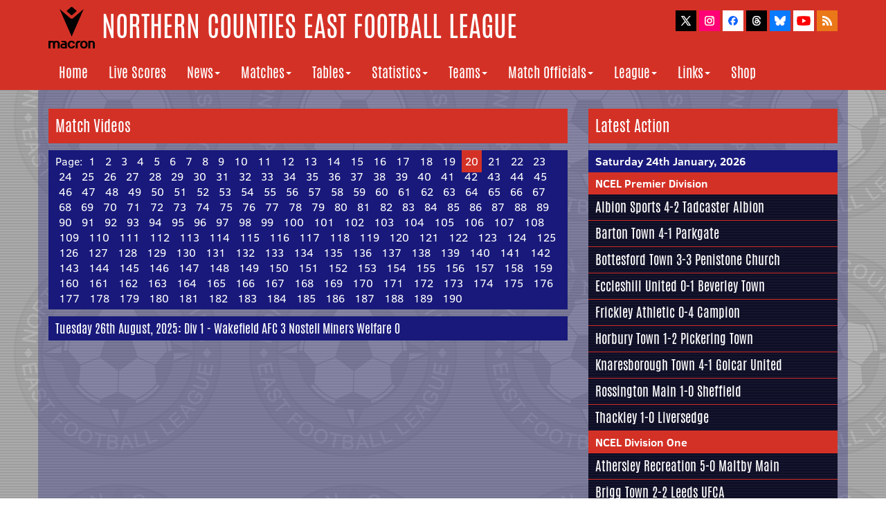

--- FILE ---
content_type: text/html
request_url: http://ncefl.org.uk/news/matchvideos/20/
body_size: 3529
content:
<!DOCTYPE html>

<html lang="en">
	
	<head>
	
		<!-- Google tag (gtag.js) -->
		<script async src="https://www.googletagmanager.com/gtag/js?id=G-EWEJW7J1XQ"></script>
		<script>
			window.dataLayer = window.dataLayer || [];
			function gtag(){dataLayer.push(arguments);}
			gtag('js', new Date());

		gtag('config', 'G-EWEJW7J1XQ');
		</script>

		<meta http-equiv="Content-Type" content="text/html;charset=utf-8" />
    	<meta http-equiv="X-UA-Compatible" content="IE=edge">
    	<meta name="viewport" content="width=device-width, initial-scale=1">
		<meta name="description" content="The official website of the Northern Counties East Football League">
		<link rel="apple-touch-icon" sizes="180x180" href="/apple-touch-icon.png">
		<link rel="icon" type="image/png" sizes="32x32" href="/favicon-32x32.png">
		<link rel="icon" type="image/png" sizes="16x16" href="/favicon-16x16.png">
		<link rel="manifest" href="/manifest.json">
		<link rel="mask-icon" href="/safari-pinned-tab.svg" color="#5bbad5">
		<meta name="theme-color" content="#ffffff">
		
		<script type="text/javascript" src="/js/title.js">
		</script> | Match Videos</title>
	
		<!-- Bootstrap Core CSS -->
   		 <link href="/css/bootstrap.min.css" rel="stylesheet">
    
		<!-- Custom CSS -->
		<link href="/css/ncel2017b.css" rel="stylesheet">
		<link href="/css/matchdaydisplay.css" rel="stylesheet">

		<link rel="alternate" type="application/rss+xml" title="Northern Counties East Football League News Updates" href="http://www.ncefl.org.uk/newsfeed.xml">

	</head>

<body>
	
	<script type="text/javascript" src="/js/header.js"></script>
	
	<!-- Page Content -->
	<div class="container mainbg">

		<div class="row">
			<div class="col-lg-8">
				<p class="header">Match Videos</p>
				<p style="background-color: #18197A; padding: 5px 10px; color: #FFFFFF">Page: 
					<a class="pagelink" href="/news/matchvideos/1/" style="color: #FFFFFF">1</a>
					<a class="pagelink" href="/news/matchvideos/2/" style="color: #FFFFFF">2</a>
					<a class="pagelink" href="/news/matchvideos/3/" style="color: #FFFFFF">3</a>
					<a class="pagelink" href="/news/matchvideos/4/" style="color: #FFFFFF">4</a>
					<a class="pagelink" href="/news/matchvideos/5/" style="color: #FFFFFF">5</a>
					<a class="pagelink" href="/news/matchvideos/6/" style="color: #FFFFFF">6</a>
					<a class="pagelink" href="/news/matchvideos/7/" style="color: #FFFFFF">7</a>
					<a class="pagelink" href="/news/matchvideos/8/" style="color: #FFFFFF">8</a>
					<a class="pagelink" href="/news/matchvideos/9/" style="color: #FFFFFF">9</a>
					<a class="pagelink" href="/news/matchvideos/10/" style="color: #FFFFFF">10</a>
					<a class="pagelink" href="/news/matchvideos/11/" style="color: #FFFFFF">11</a>
					<a class="pagelink" href="/news/matchvideos/12/" style="color: #FFFFFF">12</a>
					<a class="pagelink" href="/news/matchvideos/13/" style="color: #FFFFFF">13</a>
					<a class="pagelink" href="/news/matchvideos/14/" style="color: #FFFFFF">14</a>
					<a class="pagelink" href="/news/matchvideos/15/" style="color: #FFFFFF">15</a>
					<a class="pagelink" href="/news/matchvideos/16/" style="color: #FFFFFF">16</a>
					<a class="pagelink" href="/news/matchvideos/17/" style="color: #FFFFFF">17</a>
					<a class="pagelink" href="/news/matchvideos/18/" style="color: #FFFFFF">18</a>
					<a class="pagelink" href="/news/matchvideos/19/" style="color: #FFFFFF">19</a>
					<font style="background-color: #D43126; padding: 5px">20</font>
					<a class="pagelink" href="/news/matchvideos/21/" style="color: #FFFFFF">21</a>
					<a class="pagelink" href="/news/matchvideos/22/" style="color: #FFFFFF">22</a>
					<a class="pagelink" href="/news/matchvideos/23/" style="color: #FFFFFF">23</a>
					<a class="pagelink" href="/news/matchvideos/24/" style="color: #FFFFFF">24</a>
					<a class="pagelink" href="/news/matchvideos/25/" style="color: #FFFFFF">25</a>
					<a class="pagelink" href="/news/matchvideos/26/" style="color: #FFFFFF">26</a>
					<a class="pagelink" href="/news/matchvideos/27/" style="color: #FFFFFF">27</a>
					<a class="pagelink" href="/news/matchvideos/28/" style="color: #FFFFFF">28</a>
					<a class="pagelink" href="/news/matchvideos/29/" style="color: #FFFFFF">29</a>
					<a class="pagelink" href="/news/matchvideos/30/" style="color: #FFFFFF">30</a>
					<a class="pagelink" href="/news/matchvideos/31/" style="color: #FFFFFF">31</a>
					<a class="pagelink" href="/news/matchvideos/32/" style="color: #FFFFFF">32</a>
					<a class="pagelink" href="/news/matchvideos/33/" style="color: #FFFFFF">33</a>
					<a class="pagelink" href="/news/matchvideos/34/" style="color: #FFFFFF">34</a>
					<a class="pagelink" href="/news/matchvideos/35/" style="color: #FFFFFF">35</a>
					<a class="pagelink" href="/news/matchvideos/36/" style="color: #FFFFFF">36</a>
					<a class="pagelink" href="/news/matchvideos/37/" style="color: #FFFFFF">37</a>
					<a class="pagelink" href="/news/matchvideos/38/" style="color: #FFFFFF">38</a>
					<a class="pagelink" href="/news/matchvideos/39/" style="color: #FFFFFF">39</a>
					<a class="pagelink" href="/news/matchvideos/40/" style="color: #FFFFFF">40</a>
					<a class="pagelink" href="/news/matchvideos/41/" style="color: #FFFFFF">41</a>
					<a class="pagelink" href="/news/matchvideos/42/" style="color: #FFFFFF">42</a>
					<a class="pagelink" href="/news/matchvideos/43/" style="color: #FFFFFF">43</a>
					<a class="pagelink" href="/news/matchvideos/44/" style="color: #FFFFFF">44</a>
					<a class="pagelink" href="/news/matchvideos/45/" style="color: #FFFFFF">45</a>
					<a class="pagelink" href="/news/matchvideos/46/" style="color: #FFFFFF">46</a>
					<a class="pagelink" href="/news/matchvideos/47/" style="color: #FFFFFF">47</a>
					<a class="pagelink" href="/news/matchvideos/48/" style="color: #FFFFFF">48</a>
					<a class="pagelink" href="/news/matchvideos/49/" style="color: #FFFFFF">49</a>
					<a class="pagelink" href="/news/matchvideos/50/" style="color: #FFFFFF">50</a>
					<a class="pagelink" href="/news/matchvideos/51/" style="color: #FFFFFF">51</a>
					<a class="pagelink" href="/news/matchvideos/52/" style="color: #FFFFFF">52</a>
					<a class="pagelink" href="/news/matchvideos/53/" style="color: #FFFFFF">53</a>
					<a class="pagelink" href="/news/matchvideos/54/" style="color: #FFFFFF">54</a>
					<a class="pagelink" href="/news/matchvideos/55/" style="color: #FFFFFF">55</a>
					<a class="pagelink" href="/news/matchvideos/56/" style="color: #FFFFFF">56</a>
					<a class="pagelink" href="/news/matchvideos/57/" style="color: #FFFFFF">57</a>
					<a class="pagelink" href="/news/matchvideos/58/" style="color: #FFFFFF">58</a>
					<a class="pagelink" href="/news/matchvideos/59/" style="color: #FFFFFF">59</a>
					<a class="pagelink" href="/news/matchvideos/60/" style="color: #FFFFFF">60</a>
					<a class="pagelink" href="/news/matchvideos/61/" style="color: #FFFFFF">61</a>
					<a class="pagelink" href="/news/matchvideos/62/" style="color: #FFFFFF">62</a>
					<a class="pagelink" href="/news/matchvideos/63/" style="color: #FFFFFF">63</a>
					<a class="pagelink" href="/news/matchvideos/64/" style="color: #FFFFFF">64</a>
					<a class="pagelink" href="/news/matchvideos/65/" style="color: #FFFFFF">65</a>
					<a class="pagelink" href="/news/matchvideos/66/" style="color: #FFFFFF">66</a>
					<a class="pagelink" href="/news/matchvideos/67/" style="color: #FFFFFF">67</a>
					<a class="pagelink" href="/news/matchvideos/68/" style="color: #FFFFFF">68</a>
					<a class="pagelink" href="/news/matchvideos/69/" style="color: #FFFFFF">69</a>
					<a class="pagelink" href="/news/matchvideos/70/" style="color: #FFFFFF">70</a>
					<a class="pagelink" href="/news/matchvideos/71/" style="color: #FFFFFF">71</a>
					<a class="pagelink" href="/news/matchvideos/72/" style="color: #FFFFFF">72</a>
					<a class="pagelink" href="/news/matchvideos/73/" style="color: #FFFFFF">73</a>
					<a class="pagelink" href="/news/matchvideos/74/" style="color: #FFFFFF">74</a>
					<a class="pagelink" href="/news/matchvideos/75/" style="color: #FFFFFF">75</a>
					<a class="pagelink" href="/news/matchvideos/76/" style="color: #FFFFFF">76</a>
					<a class="pagelink" href="/news/matchvideos/77/" style="color: #FFFFFF">77</a>
					<a class="pagelink" href="/news/matchvideos/78/" style="color: #FFFFFF">78</a>
					<a class="pagelink" href="/news/matchvideos/79/" style="color: #FFFFFF">79</a>
					<a class="pagelink" href="/news/matchvideos/80/" style="color: #FFFFFF">80</a>
					<a class="pagelink" href="/news/matchvideos/81/" style="color: #FFFFFF">81</a>
					<a class="pagelink" href="/news/matchvideos/82/" style="color: #FFFFFF">82</a>
					<a class="pagelink" href="/news/matchvideos/83/" style="color: #FFFFFF">83</a>
					<a class="pagelink" href="/news/matchvideos/84/" style="color: #FFFFFF">84</a>
					<a class="pagelink" href="/news/matchvideos/85/" style="color: #FFFFFF">85</a>
					<a class="pagelink" href="/news/matchvideos/86/" style="color: #FFFFFF">86</a>
					<a class="pagelink" href="/news/matchvideos/87/" style="color: #FFFFFF">87</a>
					<a class="pagelink" href="/news/matchvideos/88/" style="color: #FFFFFF">88</a>
					<a class="pagelink" href="/news/matchvideos/89/" style="color: #FFFFFF">89</a>
					<a class="pagelink" href="/news/matchvideos/90/" style="color: #FFFFFF">90</a>
					<a class="pagelink" href="/news/matchvideos/91/" style="color: #FFFFFF">91</a>
					<a class="pagelink" href="/news/matchvideos/92/" style="color: #FFFFFF">92</a>
					<a class="pagelink" href="/news/matchvideos/93/" style="color: #FFFFFF">93</a>
					<a class="pagelink" href="/news/matchvideos/94/" style="color: #FFFFFF">94</a>
					<a class="pagelink" href="/news/matchvideos/95/" style="color: #FFFFFF">95</a>
					<a class="pagelink" href="/news/matchvideos/96/" style="color: #FFFFFF">96</a>
					<a class="pagelink" href="/news/matchvideos/97/" style="color: #FFFFFF">97</a>
					<a class="pagelink" href="/news/matchvideos/98/" style="color: #FFFFFF">98</a>
					<a class="pagelink" href="/news/matchvideos/99/" style="color: #FFFFFF">99</a>
					<a class="pagelink" href="/news/matchvideos/100/" style="color: #FFFFFF">100</a>
					<a class="pagelink" href="/news/matchvideos/101/" style="color: #FFFFFF">101</a>
					<a class="pagelink" href="/news/matchvideos/102/" style="color: #FFFFFF">102</a>
					<a class="pagelink" href="/news/matchvideos/103/" style="color: #FFFFFF">103</a>
					<a class="pagelink" href="/news/matchvideos/104/" style="color: #FFFFFF">104</a>
					<a class="pagelink" href="/news/matchvideos/105/" style="color: #FFFFFF">105</a>
					<a class="pagelink" href="/news/matchvideos/106/" style="color: #FFFFFF">106</a>
					<a class="pagelink" href="/news/matchvideos/107/" style="color: #FFFFFF">107</a>
					<a class="pagelink" href="/news/matchvideos/108/" style="color: #FFFFFF">108</a>
					<a class="pagelink" href="/news/matchvideos/109/" style="color: #FFFFFF">109</a>
					<a class="pagelink" href="/news/matchvideos/110/" style="color: #FFFFFF">110</a>
					<a class="pagelink" href="/news/matchvideos/111/" style="color: #FFFFFF">111</a>
					<a class="pagelink" href="/news/matchvideos/112/" style="color: #FFFFFF">112</a>
					<a class="pagelink" href="/news/matchvideos/113/" style="color: #FFFFFF">113</a>
					<a class="pagelink" href="/news/matchvideos/114/" style="color: #FFFFFF">114</a>
					<a class="pagelink" href="/news/matchvideos/115/" style="color: #FFFFFF">115</a>
					<a class="pagelink" href="/news/matchvideos/116/" style="color: #FFFFFF">116</a>
					<a class="pagelink" href="/news/matchvideos/117/" style="color: #FFFFFF">117</a>
					<a class="pagelink" href="/news/matchvideos/118/" style="color: #FFFFFF">118</a>
					<a class="pagelink" href="/news/matchvideos/119/" style="color: #FFFFFF">119</a>
					<a class="pagelink" href="/news/matchvideos/120/" style="color: #FFFFFF">120</a>
					<a class="pagelink" href="/news/matchvideos/121/" style="color: #FFFFFF">121</a>
					<a class="pagelink" href="/news/matchvideos/122/" style="color: #FFFFFF">122</a>
					<a class="pagelink" href="/news/matchvideos/123/" style="color: #FFFFFF">123</a>
					<a class="pagelink" href="/news/matchvideos/124/" style="color: #FFFFFF">124</a>
					<a class="pagelink" href="/news/matchvideos/125/" style="color: #FFFFFF">125</a>
					<a class="pagelink" href="/news/matchvideos/126/" style="color: #FFFFFF">126</a>
					<a class="pagelink" href="/news/matchvideos/127/" style="color: #FFFFFF">127</a>
					<a class="pagelink" href="/news/matchvideos/128/" style="color: #FFFFFF">128</a>
					<a class="pagelink" href="/news/matchvideos/129/" style="color: #FFFFFF">129</a>
					<a class="pagelink" href="/news/matchvideos/130/" style="color: #FFFFFF">130</a>
					<a class="pagelink" href="/news/matchvideos/131/" style="color: #FFFFFF">131</a>
					<a class="pagelink" href="/news/matchvideos/132/" style="color: #FFFFFF">132</a>
					<a class="pagelink" href="/news/matchvideos/133/" style="color: #FFFFFF">133</a>
					<a class="pagelink" href="/news/matchvideos/134/" style="color: #FFFFFF">134</a>
					<a class="pagelink" href="/news/matchvideos/135/" style="color: #FFFFFF">135</a>
					<a class="pagelink" href="/news/matchvideos/136/" style="color: #FFFFFF">136</a>
					<a class="pagelink" href="/news/matchvideos/137/" style="color: #FFFFFF">137</a>
					<a class="pagelink" href="/news/matchvideos/138/" style="color: #FFFFFF">138</a>
					<a class="pagelink" href="/news/matchvideos/139/" style="color: #FFFFFF">139</a>
					<a class="pagelink" href="/news/matchvideos/140/" style="color: #FFFFFF">140</a>
					<a class="pagelink" href="/news/matchvideos/141/" style="color: #FFFFFF">141</a>
					<a class="pagelink" href="/news/matchvideos/142/" style="color: #FFFFFF">142</a>
					<a class="pagelink" href="/news/matchvideos/143/" style="color: #FFFFFF">143</a>
					<a class="pagelink" href="/news/matchvideos/144/" style="color: #FFFFFF">144</a>
					<a class="pagelink" href="/news/matchvideos/145/" style="color: #FFFFFF">145</a>
					<a class="pagelink" href="/news/matchvideos/146/" style="color: #FFFFFF">146</a>
					<a class="pagelink" href="/news/matchvideos/147/" style="color: #FFFFFF">147</a>
					<a class="pagelink" href="/news/matchvideos/148/" style="color: #FFFFFF">148</a>
					<a class="pagelink" href="/news/matchvideos/149/" style="color: #FFFFFF">149</a>
					<a class="pagelink" href="/news/matchvideos/150/" style="color: #FFFFFF">150</a>
					<a class="pagelink" href="/news/matchvideos/151/" style="color: #FFFFFF">151</a>
					<a class="pagelink" href="/news/matchvideos/152/" style="color: #FFFFFF">152</a>
					<a class="pagelink" href="/news/matchvideos/153/" style="color: #FFFFFF">153</a>
					<a class="pagelink" href="/news/matchvideos/154/" style="color: #FFFFFF">154</a>
					<a class="pagelink" href="/news/matchvideos/155/" style="color: #FFFFFF">155</a>
					<a class="pagelink" href="/news/matchvideos/156/" style="color: #FFFFFF">156</a>
					<a class="pagelink" href="/news/matchvideos/157/" style="color: #FFFFFF">157</a>
					<a class="pagelink" href="/news/matchvideos/158/" style="color: #FFFFFF">158</a>
					<a class="pagelink" href="/news/matchvideos/159/" style="color: #FFFFFF">159</a>
					<a class="pagelink" href="/news/matchvideos/160/" style="color: #FFFFFF">160</a>
					<a class="pagelink" href="/news/matchvideos/161/" style="color: #FFFFFF">161</a>
					<a class="pagelink" href="/news/matchvideos/162/" style="color: #FFFFFF">162</a>
					<a class="pagelink" href="/news/matchvideos/163/" style="color: #FFFFFF">163</a>
					<a class="pagelink" href="/news/matchvideos/164/" style="color: #FFFFFF">164</a>
					<a class="pagelink" href="/news/matchvideos/165/" style="color: #FFFFFF">165</a>
					<a class="pagelink" href="/news/matchvideos/166/" style="color: #FFFFFF">166</a>
					<a class="pagelink" href="/news/matchvideos/167/" style="color: #FFFFFF">167</a>
					<a class="pagelink" href="/news/matchvideos/168/" style="color: #FFFFFF">168</a>
					<a class="pagelink" href="/news/matchvideos/169/" style="color: #FFFFFF">169</a>
					<a class="pagelink" href="/news/matchvideos/170/" style="color: #FFFFFF">170</a>
					<a class="pagelink" href="/news/matchvideos/171/" style="color: #FFFFFF">171</a>
					<a class="pagelink" href="/news/matchvideos/172/" style="color: #FFFFFF">172</a>
					<a class="pagelink" href="/news/matchvideos/173/" style="color: #FFFFFF">173</a>
					<a class="pagelink" href="/news/matchvideos/174/" style="color: #FFFFFF">174</a>
					<a class="pagelink" href="/news/matchvideos/175/" style="color: #FFFFFF">175</a>
					<a class="pagelink" href="/news/matchvideos/176/" style="color: #FFFFFF">176</a>
					<a class="pagelink" href="/news/matchvideos/177/" style="color: #FFFFFF">177</a>
					<a class="pagelink" href="/news/matchvideos/178/" style="color: #FFFFFF">178</a>
					<a class="pagelink" href="/news/matchvideos/179/" style="color: #FFFFFF">179</a>
					<a class="pagelink" href="/news/matchvideos/180/" style="color: #FFFFFF">180</a>
					<a class="pagelink" href="/news/matchvideos/181/" style="color: #FFFFFF">181</a>
					<a class="pagelink" href="/news/matchvideos/182/" style="color: #FFFFFF">182</a>
					<a class="pagelink" href="/news/matchvideos/183/" style="color: #FFFFFF">183</a>
					<a class="pagelink" href="/news/matchvideos/184/" style="color: #FFFFFF">184</a>
					<a class="pagelink" href="/news/matchvideos/185/" style="color: #FFFFFF">185</a>
					<a class="pagelink" href="/news/matchvideos/186/" style="color: #FFFFFF">186</a>
					<a class="pagelink" href="/news/matchvideos/187/" style="color: #FFFFFF">187</a>
					<a class="pagelink" href="/news/matchvideos/188/" style="color: #FFFFFF">188</a>
					<a class="pagelink" href="/news/matchvideos/189/" style="color: #FFFFFF">189</a>
					<a class="pagelink" href="/news/matchvideos/190/" style="color: #FFFFFF">190</a>
				</p>
					<div class="subheader nomarginbottom">
						Tuesday 26th August, 2025: Div 1 - Wakefield AFC 3 Nostell Miners Welfare 0
					</div><div class="video-container-large"><iframe src="https://www.youtube.com/embed/QxyQRZg5udE?rel=0&showinfo=0" frameborder="0" allowfullscreen></iframe></div><p class="blue padding">Courtesy of: <a href="https://www.youtube.com/@WakefieldAFC" class="whitelink">Wakefield AFC</a></p>
					<div class="subheader nomarginbottom">
						Tuesday 26th August, 2025: Prem - Frickley Athletic 0 Tadcaster Albion 3
					</div><div class="video-container-large"><iframe src="https://www.youtube.com/embed/3XjBQ4W1Pmk?rel=0&showinfo=0" frameborder="0" allowfullscreen></iframe></div><p class="blue padding">Courtesy of: <a href="https://www.youtube.com/@TadcasterAlbionTV" class="whitelink">Tadcaster Albion</a></p>
					<div class="subheader nomarginbottom">
						Tuesday 26th August, 2025: Prem - Beverley Town 2 Campion 1
					</div><div class="video-container-large"><iframe src="https://www.youtube.com/embed/BGe6uv9J5uE?rel=0&showinfo=0" frameborder="0" allowfullscreen></iframe></div><p class="blue padding">Courtesy of: <a href="https://www.youtube.com/@beverleytownfootball" class="whitelink">Beverley Town Football Club</a></p>
					<div class="subheader nomarginbottom">
						Sunday 24th August, 2025: FA Vase - Campion 3 Penrith 1
					</div><div class="video-container-large"><iframe src="https://www.youtube.com/embed/u6_WnuV_sOc?rel=0&showinfo=0" frameborder="0" allowfullscreen></iframe></div><p class="blue padding">Courtesy of: <a href="https://www.youtube.com/@campionafctv" class="whitelink">Campion AFC TV</a></p>
					<div class="subheader nomarginbottom">
						Saturday 23rd August, 2025: Prem - Barton Town 2 Thackley 0
					</div><div class="video-container-large"><iframe src="https://www.youtube.com/embed/NlWYto8d7CI?rel=0&showinfo=0" frameborder="0" allowfullscreen></iframe></div><p class="blue padding">Courtesy of: <a href="https://www.youtube.com/@bartonfm8561" class="whitelink">Barton FM</a></p>
					<div class="subheader nomarginbottom">
						Saturday 23rd August, 2025: FA Vase - Squires Gate 1 Tadcaster Albion 2
					</div><div class="video-container-large"><iframe src="https://www.youtube.com/embed/eAGLVDbpOnU?rel=0&showinfo=0" frameborder="0" allowfullscreen></iframe></div><p class="blue padding">Courtesy of: <a href="https://www.youtube.com/@TadcasterAlbionTV" class="whitelink">Tadcaster Albion</a></p>
					<div class="subheader nomarginbottom">
						Saturday 23rd August, 2025: Div 1 - Dearne & District 2 Route One Rovers 1
					</div><div class="video-container-large"><iframe src="https://www.youtube.com/embed/ljd3coJWrJw?rel=0&showinfo=0" frameborder="0" allowfullscreen></iframe></div><p class="blue padding">Courtesy of: <a href="https://www.youtube.com/@247sports-f9j" class="whitelink">24 7 sports</a></p>
					<div class="subheader nomarginbottom">
						Saturday 23rd August, 2025: FA Vase - Club Thorne Colliery 1 Horbury Town 4
					</div><div class="video-container-large"><iframe src="https://www.youtube.com/embed/TuGv6zmPd70?rel=0&showinfo=0" frameborder="0" allowfullscreen></iframe></div><p class="blue padding">Courtesy of: <a href="https://www.youtube.com/@GrassrootsGames" class="whitelink">Grassroots Games</a></p>
					<div class="subheader nomarginbottom">
						Friday 22nd August, 2025: Div 1 - Armthorpe Welfare 0 Wakefield AFC 2
					</div><div class="video-container-large"><iframe src="https://www.youtube.com/embed/kZHeUbBygNU?rel=0&showinfo=0" frameborder="0" allowfullscreen></iframe></div><p class="blue padding">Courtesy of: <a href="https://www.youtube.com/@WakefieldAFC" class="whitelink">Wakefield AFC</a></p>
					<div class="subheader nomarginbottom">
						Wednesday 20th August, 2025: Prem - Penistone Church 1 Rossington Main 1
					</div><div class="video-container-large"><iframe src="https://www.youtube.com/embed/WryVH_AliVM?rel=0&showinfo=0" frameborder="0" allowfullscreen></iframe></div><p class="blue padding">Courtesy of: <a href="https://www.youtube.com/@rossingtonmainfc" class="whitelink">Rossington Main FC</a></p>
				<p style="background-color: #18197A; padding: 5px 10px; color: #FFFFFF; margin-bottom: 0">Page: 
					<a class="pagelink" href="/news/matchvideos/1/" style="color: #FFFFFF">1</a>
					<a class="pagelink" href="/news/matchvideos/2/" style="color: #FFFFFF">2</a>
					<a class="pagelink" href="/news/matchvideos/3/" style="color: #FFFFFF">3</a>
					<a class="pagelink" href="/news/matchvideos/4/" style="color: #FFFFFF">4</a>
					<a class="pagelink" href="/news/matchvideos/5/" style="color: #FFFFFF">5</a>
					<a class="pagelink" href="/news/matchvideos/6/" style="color: #FFFFFF">6</a>
					<a class="pagelink" href="/news/matchvideos/7/" style="color: #FFFFFF">7</a>
					<a class="pagelink" href="/news/matchvideos/8/" style="color: #FFFFFF">8</a>
					<a class="pagelink" href="/news/matchvideos/9/" style="color: #FFFFFF">9</a>
					<a class="pagelink" href="/news/matchvideos/10/" style="color: #FFFFFF">10</a>
					<a class="pagelink" href="/news/matchvideos/11/" style="color: #FFFFFF">11</a>
					<a class="pagelink" href="/news/matchvideos/12/" style="color: #FFFFFF">12</a>
					<a class="pagelink" href="/news/matchvideos/13/" style="color: #FFFFFF">13</a>
					<a class="pagelink" href="/news/matchvideos/14/" style="color: #FFFFFF">14</a>
					<a class="pagelink" href="/news/matchvideos/15/" style="color: #FFFFFF">15</a>
					<a class="pagelink" href="/news/matchvideos/16/" style="color: #FFFFFF">16</a>
					<a class="pagelink" href="/news/matchvideos/17/" style="color: #FFFFFF">17</a>
					<a class="pagelink" href="/news/matchvideos/18/" style="color: #FFFFFF">18</a>
					<a class="pagelink" href="/news/matchvideos/19/" style="color: #FFFFFF">19</a>
					<font style="background-color: #D43126; padding: 5px">20</font>
					<a class="pagelink" href="/news/matchvideos/21/" style="color: #FFFFFF">21</a>
					<a class="pagelink" href="/news/matchvideos/22/" style="color: #FFFFFF">22</a>
					<a class="pagelink" href="/news/matchvideos/23/" style="color: #FFFFFF">23</a>
					<a class="pagelink" href="/news/matchvideos/24/" style="color: #FFFFFF">24</a>
					<a class="pagelink" href="/news/matchvideos/25/" style="color: #FFFFFF">25</a>
					<a class="pagelink" href="/news/matchvideos/26/" style="color: #FFFFFF">26</a>
					<a class="pagelink" href="/news/matchvideos/27/" style="color: #FFFFFF">27</a>
					<a class="pagelink" href="/news/matchvideos/28/" style="color: #FFFFFF">28</a>
					<a class="pagelink" href="/news/matchvideos/29/" style="color: #FFFFFF">29</a>
					<a class="pagelink" href="/news/matchvideos/30/" style="color: #FFFFFF">30</a>
					<a class="pagelink" href="/news/matchvideos/31/" style="color: #FFFFFF">31</a>
					<a class="pagelink" href="/news/matchvideos/32/" style="color: #FFFFFF">32</a>
					<a class="pagelink" href="/news/matchvideos/33/" style="color: #FFFFFF">33</a>
					<a class="pagelink" href="/news/matchvideos/34/" style="color: #FFFFFF">34</a>
					<a class="pagelink" href="/news/matchvideos/35/" style="color: #FFFFFF">35</a>
					<a class="pagelink" href="/news/matchvideos/36/" style="color: #FFFFFF">36</a>
					<a class="pagelink" href="/news/matchvideos/37/" style="color: #FFFFFF">37</a>
					<a class="pagelink" href="/news/matchvideos/38/" style="color: #FFFFFF">38</a>
					<a class="pagelink" href="/news/matchvideos/39/" style="color: #FFFFFF">39</a>
					<a class="pagelink" href="/news/matchvideos/40/" style="color: #FFFFFF">40</a>
					<a class="pagelink" href="/news/matchvideos/41/" style="color: #FFFFFF">41</a>
					<a class="pagelink" href="/news/matchvideos/42/" style="color: #FFFFFF">42</a>
					<a class="pagelink" href="/news/matchvideos/43/" style="color: #FFFFFF">43</a>
					<a class="pagelink" href="/news/matchvideos/44/" style="color: #FFFFFF">44</a>
					<a class="pagelink" href="/news/matchvideos/45/" style="color: #FFFFFF">45</a>
					<a class="pagelink" href="/news/matchvideos/46/" style="color: #FFFFFF">46</a>
					<a class="pagelink" href="/news/matchvideos/47/" style="color: #FFFFFF">47</a>
					<a class="pagelink" href="/news/matchvideos/48/" style="color: #FFFFFF">48</a>
					<a class="pagelink" href="/news/matchvideos/49/" style="color: #FFFFFF">49</a>
					<a class="pagelink" href="/news/matchvideos/50/" style="color: #FFFFFF">50</a>
					<a class="pagelink" href="/news/matchvideos/51/" style="color: #FFFFFF">51</a>
					<a class="pagelink" href="/news/matchvideos/52/" style="color: #FFFFFF">52</a>
					<a class="pagelink" href="/news/matchvideos/53/" style="color: #FFFFFF">53</a>
					<a class="pagelink" href="/news/matchvideos/54/" style="color: #FFFFFF">54</a>
					<a class="pagelink" href="/news/matchvideos/55/" style="color: #FFFFFF">55</a>
					<a class="pagelink" href="/news/matchvideos/56/" style="color: #FFFFFF">56</a>
					<a class="pagelink" href="/news/matchvideos/57/" style="color: #FFFFFF">57</a>
					<a class="pagelink" href="/news/matchvideos/58/" style="color: #FFFFFF">58</a>
					<a class="pagelink" href="/news/matchvideos/59/" style="color: #FFFFFF">59</a>
					<a class="pagelink" href="/news/matchvideos/60/" style="color: #FFFFFF">60</a>
					<a class="pagelink" href="/news/matchvideos/61/" style="color: #FFFFFF">61</a>
					<a class="pagelink" href="/news/matchvideos/62/" style="color: #FFFFFF">62</a>
					<a class="pagelink" href="/news/matchvideos/63/" style="color: #FFFFFF">63</a>
					<a class="pagelink" href="/news/matchvideos/64/" style="color: #FFFFFF">64</a>
					<a class="pagelink" href="/news/matchvideos/65/" style="color: #FFFFFF">65</a>
					<a class="pagelink" href="/news/matchvideos/66/" style="color: #FFFFFF">66</a>
					<a class="pagelink" href="/news/matchvideos/67/" style="color: #FFFFFF">67</a>
					<a class="pagelink" href="/news/matchvideos/68/" style="color: #FFFFFF">68</a>
					<a class="pagelink" href="/news/matchvideos/69/" style="color: #FFFFFF">69</a>
					<a class="pagelink" href="/news/matchvideos/70/" style="color: #FFFFFF">70</a>
					<a class="pagelink" href="/news/matchvideos/71/" style="color: #FFFFFF">71</a>
					<a class="pagelink" href="/news/matchvideos/72/" style="color: #FFFFFF">72</a>
					<a class="pagelink" href="/news/matchvideos/73/" style="color: #FFFFFF">73</a>
					<a class="pagelink" href="/news/matchvideos/74/" style="color: #FFFFFF">74</a>
					<a class="pagelink" href="/news/matchvideos/75/" style="color: #FFFFFF">75</a>
					<a class="pagelink" href="/news/matchvideos/76/" style="color: #FFFFFF">76</a>
					<a class="pagelink" href="/news/matchvideos/77/" style="color: #FFFFFF">77</a>
					<a class="pagelink" href="/news/matchvideos/78/" style="color: #FFFFFF">78</a>
					<a class="pagelink" href="/news/matchvideos/79/" style="color: #FFFFFF">79</a>
					<a class="pagelink" href="/news/matchvideos/80/" style="color: #FFFFFF">80</a>
					<a class="pagelink" href="/news/matchvideos/81/" style="color: #FFFFFF">81</a>
					<a class="pagelink" href="/news/matchvideos/82/" style="color: #FFFFFF">82</a>
					<a class="pagelink" href="/news/matchvideos/83/" style="color: #FFFFFF">83</a>
					<a class="pagelink" href="/news/matchvideos/84/" style="color: #FFFFFF">84</a>
					<a class="pagelink" href="/news/matchvideos/85/" style="color: #FFFFFF">85</a>
					<a class="pagelink" href="/news/matchvideos/86/" style="color: #FFFFFF">86</a>
					<a class="pagelink" href="/news/matchvideos/87/" style="color: #FFFFFF">87</a>
					<a class="pagelink" href="/news/matchvideos/88/" style="color: #FFFFFF">88</a>
					<a class="pagelink" href="/news/matchvideos/89/" style="color: #FFFFFF">89</a>
					<a class="pagelink" href="/news/matchvideos/90/" style="color: #FFFFFF">90</a>
					<a class="pagelink" href="/news/matchvideos/91/" style="color: #FFFFFF">91</a>
					<a class="pagelink" href="/news/matchvideos/92/" style="color: #FFFFFF">92</a>
					<a class="pagelink" href="/news/matchvideos/93/" style="color: #FFFFFF">93</a>
					<a class="pagelink" href="/news/matchvideos/94/" style="color: #FFFFFF">94</a>
					<a class="pagelink" href="/news/matchvideos/95/" style="color: #FFFFFF">95</a>
					<a class="pagelink" href="/news/matchvideos/96/" style="color: #FFFFFF">96</a>
					<a class="pagelink" href="/news/matchvideos/97/" style="color: #FFFFFF">97</a>
					<a class="pagelink" href="/news/matchvideos/98/" style="color: #FFFFFF">98</a>
					<a class="pagelink" href="/news/matchvideos/99/" style="color: #FFFFFF">99</a>
					<a class="pagelink" href="/news/matchvideos/100/" style="color: #FFFFFF">100</a>
					<a class="pagelink" href="/news/matchvideos/101/" style="color: #FFFFFF">101</a>
					<a class="pagelink" href="/news/matchvideos/102/" style="color: #FFFFFF">102</a>
					<a class="pagelink" href="/news/matchvideos/103/" style="color: #FFFFFF">103</a>
					<a class="pagelink" href="/news/matchvideos/104/" style="color: #FFFFFF">104</a>
					<a class="pagelink" href="/news/matchvideos/105/" style="color: #FFFFFF">105</a>
					<a class="pagelink" href="/news/matchvideos/106/" style="color: #FFFFFF">106</a>
					<a class="pagelink" href="/news/matchvideos/107/" style="color: #FFFFFF">107</a>
					<a class="pagelink" href="/news/matchvideos/108/" style="color: #FFFFFF">108</a>
					<a class="pagelink" href="/news/matchvideos/109/" style="color: #FFFFFF">109</a>
					<a class="pagelink" href="/news/matchvideos/110/" style="color: #FFFFFF">110</a>
					<a class="pagelink" href="/news/matchvideos/111/" style="color: #FFFFFF">111</a>
					<a class="pagelink" href="/news/matchvideos/112/" style="color: #FFFFFF">112</a>
					<a class="pagelink" href="/news/matchvideos/113/" style="color: #FFFFFF">113</a>
					<a class="pagelink" href="/news/matchvideos/114/" style="color: #FFFFFF">114</a>
					<a class="pagelink" href="/news/matchvideos/115/" style="color: #FFFFFF">115</a>
					<a class="pagelink" href="/news/matchvideos/116/" style="color: #FFFFFF">116</a>
					<a class="pagelink" href="/news/matchvideos/117/" style="color: #FFFFFF">117</a>
					<a class="pagelink" href="/news/matchvideos/118/" style="color: #FFFFFF">118</a>
					<a class="pagelink" href="/news/matchvideos/119/" style="color: #FFFFFF">119</a>
					<a class="pagelink" href="/news/matchvideos/120/" style="color: #FFFFFF">120</a>
					<a class="pagelink" href="/news/matchvideos/121/" style="color: #FFFFFF">121</a>
					<a class="pagelink" href="/news/matchvideos/122/" style="color: #FFFFFF">122</a>
					<a class="pagelink" href="/news/matchvideos/123/" style="color: #FFFFFF">123</a>
					<a class="pagelink" href="/news/matchvideos/124/" style="color: #FFFFFF">124</a>
					<a class="pagelink" href="/news/matchvideos/125/" style="color: #FFFFFF">125</a>
					<a class="pagelink" href="/news/matchvideos/126/" style="color: #FFFFFF">126</a>
					<a class="pagelink" href="/news/matchvideos/127/" style="color: #FFFFFF">127</a>
					<a class="pagelink" href="/news/matchvideos/128/" style="color: #FFFFFF">128</a>
					<a class="pagelink" href="/news/matchvideos/129/" style="color: #FFFFFF">129</a>
					<a class="pagelink" href="/news/matchvideos/130/" style="color: #FFFFFF">130</a>
					<a class="pagelink" href="/news/matchvideos/131/" style="color: #FFFFFF">131</a>
					<a class="pagelink" href="/news/matchvideos/132/" style="color: #FFFFFF">132</a>
					<a class="pagelink" href="/news/matchvideos/133/" style="color: #FFFFFF">133</a>
					<a class="pagelink" href="/news/matchvideos/134/" style="color: #FFFFFF">134</a>
					<a class="pagelink" href="/news/matchvideos/135/" style="color: #FFFFFF">135</a>
					<a class="pagelink" href="/news/matchvideos/136/" style="color: #FFFFFF">136</a>
					<a class="pagelink" href="/news/matchvideos/137/" style="color: #FFFFFF">137</a>
					<a class="pagelink" href="/news/matchvideos/138/" style="color: #FFFFFF">138</a>
					<a class="pagelink" href="/news/matchvideos/139/" style="color: #FFFFFF">139</a>
					<a class="pagelink" href="/news/matchvideos/140/" style="color: #FFFFFF">140</a>
					<a class="pagelink" href="/news/matchvideos/141/" style="color: #FFFFFF">141</a>
					<a class="pagelink" href="/news/matchvideos/142/" style="color: #FFFFFF">142</a>
					<a class="pagelink" href="/news/matchvideos/143/" style="color: #FFFFFF">143</a>
					<a class="pagelink" href="/news/matchvideos/144/" style="color: #FFFFFF">144</a>
					<a class="pagelink" href="/news/matchvideos/145/" style="color: #FFFFFF">145</a>
					<a class="pagelink" href="/news/matchvideos/146/" style="color: #FFFFFF">146</a>
					<a class="pagelink" href="/news/matchvideos/147/" style="color: #FFFFFF">147</a>
					<a class="pagelink" href="/news/matchvideos/148/" style="color: #FFFFFF">148</a>
					<a class="pagelink" href="/news/matchvideos/149/" style="color: #FFFFFF">149</a>
					<a class="pagelink" href="/news/matchvideos/150/" style="color: #FFFFFF">150</a>
					<a class="pagelink" href="/news/matchvideos/151/" style="color: #FFFFFF">151</a>
					<a class="pagelink" href="/news/matchvideos/152/" style="color: #FFFFFF">152</a>
					<a class="pagelink" href="/news/matchvideos/153/" style="color: #FFFFFF">153</a>
					<a class="pagelink" href="/news/matchvideos/154/" style="color: #FFFFFF">154</a>
					<a class="pagelink" href="/news/matchvideos/155/" style="color: #FFFFFF">155</a>
					<a class="pagelink" href="/news/matchvideos/156/" style="color: #FFFFFF">156</a>
					<a class="pagelink" href="/news/matchvideos/157/" style="color: #FFFFFF">157</a>
					<a class="pagelink" href="/news/matchvideos/158/" style="color: #FFFFFF">158</a>
					<a class="pagelink" href="/news/matchvideos/159/" style="color: #FFFFFF">159</a>
					<a class="pagelink" href="/news/matchvideos/160/" style="color: #FFFFFF">160</a>
					<a class="pagelink" href="/news/matchvideos/161/" style="color: #FFFFFF">161</a>
					<a class="pagelink" href="/news/matchvideos/162/" style="color: #FFFFFF">162</a>
					<a class="pagelink" href="/news/matchvideos/163/" style="color: #FFFFFF">163</a>
					<a class="pagelink" href="/news/matchvideos/164/" style="color: #FFFFFF">164</a>
					<a class="pagelink" href="/news/matchvideos/165/" style="color: #FFFFFF">165</a>
					<a class="pagelink" href="/news/matchvideos/166/" style="color: #FFFFFF">166</a>
					<a class="pagelink" href="/news/matchvideos/167/" style="color: #FFFFFF">167</a>
					<a class="pagelink" href="/news/matchvideos/168/" style="color: #FFFFFF">168</a>
					<a class="pagelink" href="/news/matchvideos/169/" style="color: #FFFFFF">169</a>
					<a class="pagelink" href="/news/matchvideos/170/" style="color: #FFFFFF">170</a>
					<a class="pagelink" href="/news/matchvideos/171/" style="color: #FFFFFF">171</a>
					<a class="pagelink" href="/news/matchvideos/172/" style="color: #FFFFFF">172</a>
					<a class="pagelink" href="/news/matchvideos/173/" style="color: #FFFFFF">173</a>
					<a class="pagelink" href="/news/matchvideos/174/" style="color: #FFFFFF">174</a>
					<a class="pagelink" href="/news/matchvideos/175/" style="color: #FFFFFF">175</a>
					<a class="pagelink" href="/news/matchvideos/176/" style="color: #FFFFFF">176</a>
					<a class="pagelink" href="/news/matchvideos/177/" style="color: #FFFFFF">177</a>
					<a class="pagelink" href="/news/matchvideos/178/" style="color: #FFFFFF">178</a>
					<a class="pagelink" href="/news/matchvideos/179/" style="color: #FFFFFF">179</a>
					<a class="pagelink" href="/news/matchvideos/180/" style="color: #FFFFFF">180</a>
					<a class="pagelink" href="/news/matchvideos/181/" style="color: #FFFFFF">181</a>
					<a class="pagelink" href="/news/matchvideos/182/" style="color: #FFFFFF">182</a>
					<a class="pagelink" href="/news/matchvideos/183/" style="color: #FFFFFF">183</a>
					<a class="pagelink" href="/news/matchvideos/184/" style="color: #FFFFFF">184</a>
					<a class="pagelink" href="/news/matchvideos/185/" style="color: #FFFFFF">185</a>
					<a class="pagelink" href="/news/matchvideos/186/" style="color: #FFFFFF">186</a>
					<a class="pagelink" href="/news/matchvideos/187/" style="color: #FFFFFF">187</a>
					<a class="pagelink" href="/news/matchvideos/188/" style="color: #FFFFFF">188</a>
					<a class="pagelink" href="/news/matchvideos/189/" style="color: #FFFFFF">189</a>
					<a class="pagelink" href="/news/matchvideos/190/" style="color: #FFFFFF">190</a>		
				</p>
			</div>
			<!-- /.column -->				
			<div class="col-lg-4">
				<p class="mobile-gap tablet-gap"></p>				
				<p class="header">Latest Action</p>
				<script type="text/javascript" src="/js/latestaction.js"></script>
				<p style="background-color: #D43126; padding: 5px 10px; margin-bottom: 0; margin-top: 10px; text-align: right">
					<a class="whitelink" href="/matches/week/">Click here for this week's matches</a>
				</p>
				
				<p class="header topmargin">Latest Tables</p>
				<script type="text/javascript" src="/js/table.js"></script>
				<p style="background-color: #D43126; padding: 5px 10px; margin-bottom: 0; margin-top: 10px; text-align: right">
					<a class="whitelink" href="/tables/long/">Click here for more details</a>
				</p>
			</div>
			<!-- /.column -->
		</div>
		<!-- /.row -->
	</div>
		
	<script type="text/javascript" src="/js/footer.js"></script>

	<!-- jQuery Version 1.11.1 -->
	<script src="/js/jquery.js"></script>

	<!-- Bootstrap Core JavaScript -->
	<script src="/js/bootstrap.min.js"></script>

	</body>

</html>

--- FILE ---
content_type: text/javascript
request_url: http://ncefl.org.uk/js/table.js
body_size: 1793
content:
document.write('<table width=100%><tr class="red"><td colspan=3 class="boldtext paddingleft"><a class="whitelink boldtext" href="/matches/ncelpremierdivision/2025/">NCEL Premier Division</a></td><td class="nosidepadding righttext">P</td><td class="nosidepadding righttext boldtext">Pts</td><td class="noleftpadding righttext paddingright" style="padding-left: 0">+/-</td></tr><tr class="tdcontainerblue"><td class="tdpromotion nosidepadding centertext"></td><td class="tdcontainerpurple nosidepadding righttext teamfixtures">1</td><td class="tdcontainerblue nosidepadding"><a href="/teams/liversedge/matches/2025/" class="whitelink teamfixtures">Liversedge</a></td><td class="tdcontainerblue nosidepadding righttext teamfixtures">25</td><td class="tdcontainerpurple nosidepadding boldtext righttext teamfixtures">59</td><td class="tdcontainerblue righttext paddingright noleftpadding teamfixtures">36</td></tr><tr class="tdcontainerblue"><td class="tdplayoffs nosidepadding centertext"></td><td class="tdcontainerpurple nosidepadding righttext teamfixtures">2</td><td class="tdcontainerblue nosidepadding"><a href="/teams/beverleytown/matches/2025/" class="whitelink teamfixtures">Beverley Town</a></td><td class="tdcontainerblue nosidepadding righttext teamfixtures">27</td><td class="tdcontainerpurple nosidepadding boldtext righttext teamfixtures">54</td><td class="tdcontainerblue righttext paddingright noleftpadding teamfixtures">26</td></tr><tr class="tdcontainerblue"><td class="tdplayoffs nosidepadding centertext"></td><td class="tdcontainerpurple nosidepadding righttext teamfixtures">3</td><td class="tdcontainerblue nosidepadding"><a href="/teams/sheffield/matches/2025/" class="whitelink teamfixtures">Sheffield</a></td><td class="tdcontainerblue nosidepadding righttext teamfixtures">26</td><td class="tdcontainerpurple nosidepadding boldtext righttext teamfixtures">49</td><td class="tdcontainerblue righttext paddingright noleftpadding teamfixtures">38</td></tr><tr class="tdcontainerblue"><td class="tdplayoffs nosidepadding centertext"></td><td class="tdcontainerpurple nosidepadding righttext teamfixtures">4</td><td class="tdcontainerblue nosidepadding"><a href="/teams/handsworth/matches/2025/" class="whitelink teamfixtures">Handsworth</a></td><td class="tdcontainerblue nosidepadding righttext teamfixtures">28</td><td class="tdcontainerpurple nosidepadding boldtext righttext teamfixtures">48</td><td class="tdcontainerblue righttext paddingright noleftpadding teamfixtures">3</td></tr><tr class="tdcontainerblue"><td class="tdplayoffs nosidepadding centertext"><img src="/tables/images/up.gif"></td><td class="tdcontainerpurple nosidepadding righttext teamfixtures">5</td><td class="tdcontainerblue nosidepadding"><a href="/teams/bartontown/matches/2025/" class="whitelink teamfixtures">Barton Town</a></td><td class="tdcontainerblue nosidepadding righttext teamfixtures">25</td><td class="tdcontainerpurple nosidepadding boldtext righttext teamfixtures">45</td><td class="tdcontainerblue righttext paddingright noleftpadding teamfixtures">16</td></tr><tr class="tdcontainerblue"><td class="tdcontainerpurple nosidepadding centertext"><img src="/tables/images/down.gif"></td><td class="tdcontainerpurple nosidepadding righttext teamfixtures">6</td><td class="tdcontainerblue nosidepadding"><a href="/teams/tadcasteralbion/matches/2025/" class="whitelink teamfixtures">Tadcaster Albion</a></td><td class="tdcontainerblue nosidepadding righttext teamfixtures">26</td><td class="tdcontainerpurple nosidepadding boldtext righttext teamfixtures">45</td><td class="tdcontainerblue righttext paddingright noleftpadding teamfixtures">9</td></tr><tr class="tdcontainerblue"><td class="tdcontainerpurple nosidepadding centertext"></td><td class="tdcontainerpurple nosidepadding righttext teamfixtures">7</td><td class="tdcontainerblue nosidepadding"><a href="/teams/campion/matches/2025/" class="whitelink teamfixtures">Campion</a></td><td class="tdcontainerblue nosidepadding righttext teamfixtures">27</td><td class="tdcontainerpurple nosidepadding boldtext righttext teamfixtures">44</td><td class="tdcontainerblue righttext paddingright noleftpadding teamfixtures">17</td></tr><tr class="tdcontainerblue"><td class="tdcontainerpurple nosidepadding centertext"></td><td class="tdcontainerpurple nosidepadding righttext teamfixtures">8</td><td class="tdcontainerblue nosidepadding"><a href="/teams/parkgate/matches/2025/" class="whitelink teamfixtures">Parkgate</a></td><td class="tdcontainerblue nosidepadding righttext teamfixtures">28</td><td class="tdcontainerpurple nosidepadding boldtext righttext teamfixtures">41</td><td class="tdcontainerblue righttext paddingright noleftpadding teamfixtures">-4</td></tr><tr class="tdcontainerblue"><td class="tdcontainerpurple nosidepadding centertext"></td><td class="tdcontainerpurple nosidepadding righttext teamfixtures">9</td><td class="tdcontainerblue nosidepadding"><a href="/teams/pickeringtown/matches/2025/" class="whitelink teamfixtures">Pickering Town</a></td><td class="tdcontainerblue nosidepadding righttext teamfixtures">26</td><td class="tdcontainerpurple nosidepadding boldtext righttext teamfixtures">38</td><td class="tdcontainerblue righttext paddingright noleftpadding teamfixtures">0</td></tr><tr class="tdcontainerblue"><td class="tdcontainerpurple nosidepadding centertext"><img src="/tables/images/up.gif"></td><td class="tdcontainerpurple nosidepadding righttext teamfixtures">10</td><td class="tdcontainerblue nosidepadding"><a href="/teams/thackley/matches/2025/" class="whitelink teamfixtures">Thackley</a></td><td class="tdcontainerblue nosidepadding righttext teamfixtures">28</td><td class="tdcontainerpurple nosidepadding boldtext righttext teamfixtures">33</td><td class="tdcontainerblue righttext paddingright noleftpadding teamfixtures">-13</td></tr><tr class="tdcontainerblue"><td class="tdcontainerpurple nosidepadding centertext"></td><td class="tdcontainerpurple nosidepadding righttext teamfixtures">11</td><td class="tdcontainerblue nosidepadding"><a href="/teams/penistonechurch/matches/2025/" class="whitelink teamfixtures">Penistone Church</a></td><td class="tdcontainerblue nosidepadding righttext teamfixtures">28</td><td class="tdcontainerpurple nosidepadding boldtext righttext teamfixtures">33</td><td class="tdcontainerblue righttext paddingright noleftpadding teamfixtures">-18</td></tr><tr class="tdcontainerblue"><td class="tdcontainerpurple nosidepadding centertext"><img src="/tables/images/up.gif"></td><td class="tdcontainerpurple nosidepadding righttext teamfixtures">12</td><td class="tdcontainerblue nosidepadding"><a href="/teams/knaresboroughtown/matches/2025/" class="whitelink teamfixtures">Knaresborough Town</a></td><td class="tdcontainerblue nosidepadding righttext teamfixtures">26</td><td class="tdcontainerpurple nosidepadding boldtext righttext teamfixtures">32</td><td class="tdcontainerblue righttext paddingright noleftpadding teamfixtures">6</td></tr><tr class="tdcontainerblue"><td class="tdcontainerpurple nosidepadding centertext"><img src="/tables/images/down.gif"></td><td class="tdcontainerpurple nosidepadding righttext teamfixtures">13</td><td class="tdcontainerblue nosidepadding"><a href="/teams/frickleyathletic/matches/2025/" class="whitelink teamfixtures">Frickley Athletic</a></td><td class="tdcontainerblue nosidepadding righttext teamfixtures">26</td><td class="tdcontainerpurple nosidepadding boldtext righttext teamfixtures">32</td><td class="tdcontainerblue righttext paddingright noleftpadding teamfixtures">-19</td></tr><tr class="tdcontainerblue"><td class="tdcontainerpurple nosidepadding centertext"><img src="/tables/images/up.gif"></td><td class="tdcontainerpurple nosidepadding righttext teamfixtures">14</td><td class="tdcontainerblue nosidepadding"><a href="/teams/bottesfordtown/matches/2025/" class="whitelink teamfixtures">Bottesford Town</a></td><td class="tdcontainerblue nosidepadding righttext teamfixtures">29</td><td class="tdcontainerpurple nosidepadding boldtext righttext teamfixtures">30</td><td class="tdcontainerblue righttext paddingright noleftpadding teamfixtures">-20</td></tr><tr class="tdcontainerblue"><td class="tdcontainerpurple nosidepadding centertext"><img src="/tables/images/down.gif"></td><td class="tdcontainerpurple nosidepadding righttext teamfixtures">15</td><td class="tdcontainerblue nosidepadding"><a href="/teams/eccleshillunited/matches/2025/" class="whitelink teamfixtures">Eccleshill United</a></td><td class="tdcontainerblue nosidepadding righttext teamfixtures">26</td><td class="tdcontainerpurple nosidepadding boldtext righttext teamfixtures">29</td><td class="tdcontainerblue righttext paddingright noleftpadding teamfixtures">-9</td></tr><tr class="tdcontainerblue"><td class="tdcontainerpurple nosidepadding centertext"><img src="/tables/images/up.gif"></td><td class="tdcontainerpurple nosidepadding righttext teamfixtures">16</td><td class="tdcontainerblue nosidepadding"><a href="/teams/albionsports/matches/2025/" class="whitelink teamfixtures">Albion Sports</a></td><td class="tdcontainerblue nosidepadding righttext teamfixtures">27</td><td class="tdcontainerpurple nosidepadding boldtext righttext teamfixtures">27</td><td class="tdcontainerblue righttext paddingright noleftpadding teamfixtures">-23</td></tr><tr class="tdcontainerblue"><td class="tdcontainerpurple nosidepadding centertext"><img src="/tables/images/down.gif"></td><td class="tdcontainerpurple nosidepadding righttext teamfixtures">17</td><td class="tdcontainerblue nosidepadding"><a href="/teams/horburytown/matches/2025/" class="whitelink teamfixtures">Horbury Town</a></td><td class="tdcontainerblue nosidepadding righttext teamfixtures">27</td><td class="tdcontainerpurple nosidepadding boldtext righttext teamfixtures">25</td><td class="tdcontainerblue righttext paddingright noleftpadding teamfixtures">-10</td></tr><tr class="tdcontainerblue"><td class="tdcontainerpurple nosidepadding centertext"><img src="/tables/images/down.gif"></td><td class="tdcontainerpurple nosidepadding righttext teamfixtures">18</td><td class="tdcontainerblue nosidepadding"><a href="/teams/golcarunited/matches/2025/" class="whitelink teamfixtures">Golcar United</a></td><td class="tdcontainerblue nosidepadding righttext teamfixtures">25</td><td class="tdcontainerpurple nosidepadding boldtext righttext teamfixtures">24</td><td class="tdcontainerblue righttext paddingright noleftpadding teamfixtures">-2</td></tr><tr class="tdcontainerblue"><td class="tdrelegation nosidepadding centertext"></td><td class="tdcontainerpurple nosidepadding righttext teamfixtures">19</td><td class="tdcontainerblue nosidepadding"><a href="/teams/rossingtonmain/matches/2025/" class="whitelink teamfixtures">Rossington Main</a></td><td class="tdcontainerblue nosidepadding righttext teamfixtures">24</td><td class="tdcontainerpurple nosidepadding boldtext righttext teamfixtures">24</td><td class="tdcontainerblue righttext paddingright noleftpadding teamfixtures">-4</td></tr><tr class="tdcontainerblue"><td class="tdrelegation nosidepadding centertext"></td><td class="tdcontainerpurple nosidepadding righttext teamfixtures">20</td><td class="tdcontainerblue nosidepadding"><a href="/teams/wombwelltown/matches/2025/" class="whitelink teamfixtures">Wombwell Town</a></td><td class="tdcontainerblue nosidepadding righttext teamfixtures">24</td><td class="tdcontainerpurple nosidepadding boldtext righttext teamfixtures">16</td><td class="tdcontainerblue righttext paddingright noleftpadding teamfixtures">-29</td></tr><tr><td colspan="6"></td></tr><tr class="red"><td colspan=3 class="boldtext paddingleft"><a class="whitelink boldtext" href="/matches/nceldivisionone/2025/">NCEL Division One</a></td><td class="nosidepadding righttext">P</td><td class="nosidepadding righttext boldtext">Pts</td><td class="noleftpadding righttext paddingright" style="padding-left: 0">+/-</td></tr><tr class="tdcontainerblue"><td class="tdpromotion nosidepadding centertext"></td><td class="tdcontainerpurple nosidepadding righttext teamfixtures">1</td><td class="tdcontainerblue nosidepadding"><a href="/teams/dearne&district/matches/2025/" class="whitelink teamfixtures">Dearne & District</a></td><td class="tdcontainerblue nosidepadding righttext teamfixtures">31</td><td class="tdcontainerpurple nosidepadding boldtext righttext teamfixtures">77</td><td class="tdcontainerblue righttext paddingright noleftpadding teamfixtures">61</td></tr><tr class="tdcontainerblue"><td class="tdplayoffs nosidepadding centertext"></td><td class="tdcontainerpurple nosidepadding righttext teamfixtures">2</td><td class="tdcontainerblue nosidepadding"><a href="/teams/wakefieldafc/matches/2025/" class="whitelink teamfixtures">Wakefield AFC</a></td><td class="tdcontainerblue nosidepadding righttext teamfixtures">29</td><td class="tdcontainerpurple nosidepadding boldtext righttext teamfixtures">62</td><td class="tdcontainerblue righttext paddingright noleftpadding teamfixtures">43</td></tr><tr class="tdcontainerblue"><td class="tdplayoffs nosidepadding centertext"><img src="/tables/images/up.gif"></td><td class="tdcontainerpurple nosidepadding righttext teamfixtures">3</td><td class="tdcontainerblue nosidepadding"><a href="/teams/worsbroughbridgeathletic/matches/2025/" class="whitelink teamfixtures">Worsbrough Bridge Athletic</a></td><td class="tdcontainerblue nosidepadding righttext teamfixtures">29</td><td class="tdcontainerpurple nosidepadding boldtext righttext teamfixtures">61</td><td class="tdcontainerblue righttext paddingright noleftpadding teamfixtures">27</td></tr><tr class="tdcontainerblue"><td class="tdplayoffs nosidepadding centertext"><img src="/tables/images/down.gif"></td><td class="tdcontainerpurple nosidepadding righttext teamfixtures">4</td><td class="tdcontainerblue nosidepadding"><a href="/teams/harrogaterailwayathletic/matches/2025/" class="whitelink teamfixtures">Harrogate Railway Athletic</a></td><td class="tdcontainerblue nosidepadding righttext teamfixtures">27</td><td class="tdcontainerpurple nosidepadding boldtext righttext teamfixtures">59</td><td class="tdcontainerblue righttext paddingright noleftpadding teamfixtures">38</td></tr><tr class="tdcontainerblue"><td class="tdplayoffs nosidepadding centertext"></td><td class="tdcontainerpurple nosidepadding righttext teamfixtures">5</td><td class="tdcontainerblue nosidepadding"><a href="/teams/briggtown/matches/2025/" class="whitelink teamfixtures">Brigg Town</a></td><td class="tdcontainerblue nosidepadding righttext teamfixtures">29</td><td class="tdcontainerpurple nosidepadding boldtext righttext teamfixtures">53</td><td class="tdcontainerblue righttext paddingright noleftpadding teamfixtures">15</td></tr><tr class="tdcontainerblue"><td class="tdcontainerpurple nosidepadding centertext"></td><td class="tdcontainerpurple nosidepadding righttext teamfixtures">6</td><td class="tdcontainerblue nosidepadding"><a href="/teams/leedsufca/matches/2025/" class="whitelink teamfixtures">Leeds UFCA</a></td><td class="tdcontainerblue nosidepadding righttext teamfixtures">27</td><td class="tdcontainerpurple nosidepadding boldtext righttext teamfixtures">47</td><td class="tdcontainerblue righttext paddingright noleftpadding teamfixtures">19</td></tr><tr class="tdcontainerblue"><td class="tdcontainerpurple nosidepadding centertext"></td><td class="tdcontainerpurple nosidepadding righttext teamfixtures">7</td><td class="tdcontainerblue nosidepadding"><a href="/teams/clubthornecolliery/matches/2025/" class="whitelink teamfixtures">Club Thorne Colliery</a></td><td class="tdcontainerblue nosidepadding righttext teamfixtures">26</td><td class="tdcontainerpurple nosidepadding boldtext righttext teamfixtures">45</td><td class="tdcontainerblue righttext paddingright noleftpadding teamfixtures">12</td></tr><tr class="tdcontainerblue"><td class="tdcontainerpurple nosidepadding centertext"></td><td class="tdcontainerpurple nosidepadding righttext teamfixtures">8</td><td class="tdcontainerblue nosidepadding"><a href="/teams/armthorpewelfare/matches/2025/" class="whitelink teamfixtures">Armthorpe Welfare</a></td><td class="tdcontainerblue nosidepadding righttext teamfixtures">26</td><td class="tdcontainerpurple nosidepadding boldtext righttext teamfixtures">44</td><td class="tdcontainerblue righttext paddingright noleftpadding teamfixtures">13</td></tr><tr class="tdcontainerblue"><td class="tdcontainerpurple nosidepadding centertext"></td><td class="tdcontainerpurple nosidepadding righttext teamfixtures">9</td><td class="tdcontainerblue nosidepadding"><a href="/teams/crowlecolts/matches/2025/" class="whitelink teamfixtures">Crowle Colts</a></td><td class="tdcontainerblue nosidepadding righttext teamfixtures">28</td><td class="tdcontainerpurple nosidepadding boldtext righttext teamfixtures">43</td><td class="tdcontainerblue righttext paddingright noleftpadding teamfixtures">-5</td></tr><tr class="tdcontainerblue"><td class="tdcontainerpurple nosidepadding centertext"></td><td class="tdcontainerpurple nosidepadding righttext teamfixtures">10</td><td class="tdcontainerblue nosidepadding"><a href="/teams/maltbymain/matches/2025/" class="whitelink teamfixtures">Maltby Main</a></td><td class="tdcontainerblue nosidepadding righttext teamfixtures">28</td><td class="tdcontainerpurple nosidepadding boldtext righttext teamfixtures">42</td><td class="tdcontainerblue righttext paddingright noleftpadding teamfixtures">-1</td></tr><tr class="tdcontainerblue"><td class="tdcontainerpurple nosidepadding centertext"></td><td class="tdcontainerpurple nosidepadding righttext teamfixtures">11</td><td class="tdcontainerblue nosidepadding"><a href="/teams/routeonerovers/matches/2025/" class="whitelink teamfixtures">Route One Rovers</a></td><td class="tdcontainerblue nosidepadding righttext teamfixtures">26</td><td class="tdcontainerpurple nosidepadding boldtext righttext teamfixtures">41</td><td class="tdcontainerblue righttext paddingright noleftpadding teamfixtures">32</td></tr><tr class="tdcontainerblue"><td class="tdcontainerpurple nosidepadding centertext"><img src="/tables/images/up.gif"></td><td class="tdcontainerpurple nosidepadding righttext teamfixtures">12</td><td class="tdcontainerblue nosidepadding"><a href="/teams/selbytown/matches/2025/" class="whitelink teamfixtures">Selby Town</a></td><td class="tdcontainerblue nosidepadding righttext teamfixtures">30</td><td class="tdcontainerpurple nosidepadding boldtext righttext teamfixtures">40</td><td class="tdcontainerblue righttext paddingright noleftpadding teamfixtures">1</td></tr><tr class="tdcontainerblue"><td class="tdcontainerpurple nosidepadding centertext"><img src="/tables/images/down.gif"></td><td class="tdcontainerpurple nosidepadding righttext teamfixtures">13</td><td class="tdcontainerblue nosidepadding"><a href="/teams/gooleafc/matches/2025/" class="whitelink teamfixtures">Goole AFC</a></td><td class="tdcontainerblue nosidepadding righttext teamfixtures">31</td><td class="tdcontainerpurple nosidepadding boldtext righttext teamfixtures">39</td><td class="tdcontainerblue righttext paddingright noleftpadding teamfixtures">0</td></tr><tr class="tdcontainerblue"><td class="tdcontainerpurple nosidepadding centertext"></td><td class="tdcontainerpurple nosidepadding righttext teamfixtures">14</td><td class="tdcontainerblue nosidepadding"><a href="/teams/louthtown/matches/2025/" class="whitelink teamfixtures">Louth Town</a></td><td class="tdcontainerblue nosidepadding righttext teamfixtures">30</td><td class="tdcontainerpurple nosidepadding boldtext righttext teamfixtures">37</td><td class="tdcontainerblue righttext paddingright noleftpadding teamfixtures">-5</td></tr><tr class="tdcontainerblue"><td class="tdcontainerpurple nosidepadding centertext"><img src="/tables/images/up.gif"></td><td class="tdcontainerpurple nosidepadding righttext teamfixtures">15</td><td class="tdcontainerblue nosidepadding"><a href="/teams/doncastercity/matches/2025/" class="whitelink teamfixtures">Doncaster City</a></td><td class="tdcontainerblue nosidepadding righttext teamfixtures">27</td><td class="tdcontainerpurple nosidepadding boldtext righttext teamfixtures">31</td><td class="tdcontainerblue righttext paddingright noleftpadding teamfixtures">-12</td></tr><tr class="tdcontainerblue"><td class="tdcontainerpurple nosidepadding centertext"><img src="/tables/images/down.gif"></td><td class="tdcontainerpurple nosidepadding righttext teamfixtures">16</td><td class="tdcontainerblue nosidepadding"><a href="/teams/southleeds/matches/2025/" class="whitelink teamfixtures">South Leeds</a></td><td class="tdcontainerblue nosidepadding righttext teamfixtures">28</td><td class="tdcontainerpurple nosidepadding boldtext righttext teamfixtures">29</td><td class="tdcontainerblue righttext paddingright noleftpadding teamfixtures">-18</td></tr><tr class="tdcontainerblue"><td class="tdcontainerpurple nosidepadding centertext"></td><td class="tdcontainerpurple nosidepadding righttext teamfixtures">17</td><td class="tdcontainerblue nosidepadding"><a href="/teams/ilkleytown/matches/2025/" class="whitelink teamfixtures">Ilkley Town</a></td><td class="tdcontainerblue nosidepadding righttext teamfixtures">31</td><td class="tdcontainerpurple nosidepadding boldtext righttext teamfixtures">29</td><td class="tdcontainerblue righttext paddingright noleftpadding teamfixtures">-22</td></tr><tr class="tdcontainerblue"><td class="tdcontainerpurple nosidepadding centertext"></td><td class="tdcontainerpurple nosidepadding righttext teamfixtures">18</td><td class="tdcontainerblue nosidepadding"><a href="/teams/applebyfrodingham/matches/2025/" class="whitelink teamfixtures">Appleby Frodingham</a></td><td class="tdcontainerblue nosidepadding righttext teamfixtures">27</td><td class="tdcontainerpurple nosidepadding boldtext righttext teamfixtures">28</td><td class="tdcontainerblue righttext paddingright noleftpadding teamfixtures">-25</td></tr><tr class="tdcontainerblue"><td class="tdcontainerpurple nosidepadding centertext"><img src="/tables/images/up.gif"></td><td class="tdcontainerpurple nosidepadding righttext teamfixtures">19</td><td class="tdcontainerblue nosidepadding"><a href="/teams/athersleyrecreation/matches/2025/" class="whitelink teamfixtures">Athersley Recreation</a></td><td class="tdcontainerblue nosidepadding righttext teamfixtures">29</td><td class="tdcontainerpurple nosidepadding boldtext righttext teamfixtures">26</td><td class="tdcontainerblue righttext paddingright noleftpadding teamfixtures">-33</td></tr><tr class="tdcontainerblue"><td class="tdrelegation nosidepadding centertext"><img src="/tables/images/down.gif"></td><td class="tdcontainerpurple nosidepadding righttext teamfixtures">20</td><td class="tdcontainerblue nosidepadding"><a href="/teams/wintertonrangers/matches/2025/" class="whitelink teamfixtures">Winterton Rangers</a></td><td class="tdcontainerblue nosidepadding righttext teamfixtures">29</td><td class="tdcontainerpurple nosidepadding boldtext righttext teamfixtures">24</td><td class="tdcontainerblue righttext paddingright noleftpadding teamfixtures">-33</td></tr><tr class="tdcontainerblue"><td class="tdrelegation nosidepadding centertext"></td><td class="tdcontainerpurple nosidepadding righttext teamfixtures">21</td><td class="tdcontainerblue nosidepadding"><a href="/teams/nostellminerswelfare/matches/2025/" class="whitelink teamfixtures">Nostell Miners Welfare</a></td><td class="tdcontainerblue nosidepadding righttext teamfixtures">29</td><td class="tdcontainerpurple nosidepadding boldtext righttext teamfixtures">23</td><td class="tdcontainerblue righttext paddingright noleftpadding teamfixtures">-39</td></tr><tr class="tdcontainerblue"><td class="tdrelegation nosidepadding centertext"></td><td class="tdcontainerpurple nosidepadding righttext teamfixtures">22</td><td class="tdcontainerblue nosidepadding"><a href="/teams/glasshoughtonwelfare/matches/2025/" class="whitelink teamfixtures">Glasshoughton Welfare</a></td><td class="tdcontainerblue nosidepadding righttext teamfixtures">29</td><td class="tdcontainerpurple nosidepadding boldtext righttext teamfixtures">9</td><td class="tdcontainerblue righttext paddingright noleftpadding teamfixtures">-68</td></tr><tr class="blue"><td style="padding: 5px 10px; text-align: right" colspan=6>as at Saturday 24th January, 2026</td></tr></table>');

--- FILE ---
content_type: text/javascript
request_url: http://ncefl.org.uk/js/latestaction.js
body_size: 1065
content:
document.write('<p style="background-color: #18197A; color: #FFFFFF; padding: 5px 10px; margin-bottom: 0"><a class="whitelink boldtext" href="/matches/day/2025/20260124/">Saturday 24th January, 2026</a></p><p style="background-color: #D43126; padding: 5px 10px; margin-bottom: 0"><a class="whitelink boldtext" title="NCEL Premier Division" href="/matches/ncelpremierdivision/2025/">NCEL Premier Division</a></p><p class="tdcontainerblue whitelink" style="padding: 5px 10px; margin-bottom: 0"><a class="whitelink teamfixtures" href="/teams/albionsports/">Albion Sports</a><font class="teamfixtures"> 4-2 </font><a class="whitelink teamfixtures" href="/teams/tadcasteralbion/">Tadcaster Albion</a><br></p><p class="tdcontainerblue whitelink" style="padding: 5px 10px; margin-bottom: 0"><a class="whitelink teamfixtures" href="/teams/bartontown/">Barton Town</a><font class="teamfixtures"> 4-1 </font><a class="whitelink teamfixtures" href="/teams/parkgate/">Parkgate</a><br></p><p class="tdcontainerblue whitelink" style="padding: 5px 10px; margin-bottom: 0"><a class="whitelink teamfixtures" href="/teams/bottesfordtown/">Bottesford Town</a><font class="teamfixtures"> 3-3 </font><a class="whitelink teamfixtures" href="/teams/penistonechurch/">Penistone Church</a><br></p><p class="tdcontainerblue whitelink" style="padding: 5px 10px; margin-bottom: 0"><a class="whitelink teamfixtures" href="/teams/eccleshillunited/">Eccleshill United</a><font class="teamfixtures"> 0-1 </font><a class="whitelink teamfixtures" href="/teams/beverleytown/">Beverley Town</a><br></p><p class="tdcontainerblue whitelink" style="padding: 5px 10px; margin-bottom: 0"><a class="whitelink teamfixtures" href="/teams/frickleyathletic/">Frickley Athletic</a><font class="teamfixtures"> 0-4 </font><a class="whitelink teamfixtures" href="/teams/campion/">Campion</a><br></p><p class="tdcontainerblue whitelink" style="padding: 5px 10px; margin-bottom: 0"><a class="whitelink teamfixtures" href="/teams/horburytown/">Horbury Town</a><font class="teamfixtures"> 1-2 </font><a class="whitelink teamfixtures" href="/teams/pickeringtown/">Pickering Town</a><br></p><p class="tdcontainerblue whitelink" style="padding: 5px 10px; margin-bottom: 0"><a class="whitelink teamfixtures" href="/teams/knaresboroughtown/">Knaresborough Town</a><font class="teamfixtures"> 4-1 </font><a class="whitelink teamfixtures" href="/teams/golcarunited/">Golcar United</a><br></p><p class="tdcontainerblue whitelink" style="padding: 5px 10px; margin-bottom: 0"><a class="whitelink teamfixtures" href="/teams/rossingtonmain/">Rossington Main</a><font class="teamfixtures"> 1-0 </font><a class="whitelink teamfixtures" href="/teams/sheffield/">Sheffield</a><br></p><p class="tdcontainerblue whitelink" style="padding: 5px 10px; margin-bottom: 0"><a class="whitelink teamfixtures" href="/teams/thackley/">Thackley</a><font class="teamfixtures"> 1-0 </font><a class="whitelink teamfixtures" href="/teams/liversedge/">Liversedge</a><br></p><p style="background-color: #D43126; padding: 5px 10px; margin-bottom: 0"><a class="whitelink boldtext" title="NCEL Division One" href="/matches/nceldivisionone/2025/">NCEL Division One</a></p><p class="tdcontainerblue whitelink" style="padding: 5px 10px; margin-bottom: 0"><a class="whitelink teamfixtures" href="/teams/athersleyrecreation/">Athersley Recreation</a><font class="teamfixtures"> 5-0 </font><a class="whitelink teamfixtures" href="/teams/maltbymain/">Maltby Main</a><br></p><p class="tdcontainerblue whitelink" style="padding: 5px 10px; margin-bottom: 0"><a class="whitelink teamfixtures" href="/teams/briggtown/">Brigg Town</a><font class="teamfixtures"> 2-2 </font><a class="whitelink teamfixtures" href="/teams/leedsufca/">Leeds UFCA</a><br></p><p class="tdcontainerblue whitelink" style="padding: 5px 10px; margin-bottom: 0"><a class="whitelink teamfixtures" href="/teams/crowlecolts/">Crowle Colts</a><font class="teamfixtures"> 1-2 </font><a class="whitelink teamfixtures" href="/teams/doncastercity/">Doncaster City</a><br></p><p class="tdcontainerblue whitelink" style="padding: 5px 10px; margin-bottom: 0"><a class="whitelink teamfixtures" href="/teams/dearne&district/">Dearne & District</a><font class="teamfixtures"> 5-3 </font><a class="whitelink teamfixtures" href="/teams/harrogaterailwayathletic/">Harrogate Railway Athletic</a><br></p><p class="tdcontainerblue whitelink" style="padding: 5px 10px; margin-bottom: 0"><a class="whitelink teamfixtures" href="/teams/gooleafc/">Goole AFC</a><font class="teamfixtures"> 0-2 </font><a class="whitelink teamfixtures" href="/teams/selbytown/">Selby Town</a><br></p><p class="tdcontainerblue whitelink" style="padding: 5px 10px; margin-bottom: 0"><a class="whitelink teamfixtures" href="/teams/louthtown/">Louth Town</a><font class="teamfixtures"> 4-1 </font><a class="whitelink teamfixtures" href="/teams/glasshoughtonwelfare/">Glasshoughton Welfare</a><br></p><p class="tdcontainerblue whitelink" style="padding: 5px 10px; margin-bottom: 0"><a class="whitelink teamfixtures" href="/teams/nostellminerswelfare/">Nostell Miners Welfare</a><font class="teamfixtures"> 0-0 </font><a class="whitelink teamfixtures" href="/teams/ilkleytown/">Ilkley Town</a><br></p><p class="tdcontainerblue whitelink" style="padding: 5px 10px; margin-bottom: 0"><a class="whitelink teamfixtures" href="/teams/wintertonrangers/">Winterton Rangers</a><font class="teamfixtures"> 1-2 </font><a class="whitelink teamfixtures" href="/teams/worsbroughbridgeathletic/">Worsbrough Bridge Athletic</a><br></p></p><p style="background-color: #18197A; color: #FFFFFF; padding: 5px 10px; margin-bottom: 0"><a class="whitelink boldtext" href="/matches/day/2025/20260127/">Tuesday 27th January, 2026</a></p><p style="background-color: #D43126; padding: 5px 10px; margin-bottom: 0"><a class="whitelink boldtext" title="NCEL League Cup" href="/matches/ncelleaguecup/2025/">NCEL League Cup Quarter-Finals </a></p><p class="tdcontainerblue whitelink" style="padding: 5px 10px; margin-bottom: 0"><a class="whitelink teamfixtures" href="/teams/frickleyathletic/">Frickley Athletic</a><font class="teamfixtures"> v </font><a class="whitelink teamfixtures" href="/teams/liversedge/">Liversedge</a><br></p><p style="background-color: #D43126; padding: 5px 10px; margin-bottom: 0"><a class="whitelink boldtext" title="NCEL Premier Division" href="/matches/ncelpremierdivision/2025/">NCEL Premier Division</a></p><p class="tdcontainerblue whitelink" style="padding: 5px 10px; margin-bottom: 0"><a class="whitelink teamfixtures" href="/teams/golcarunited/">Golcar United</a><font class="teamfixtures"> v </font><a class="whitelink teamfixtures" href="/teams/rossingtonmain/">Rossington Main</a><br></p><p class="tdcontainerblue whitelink" style="padding: 5px 10px; margin-bottom: 0"><a class="whitelink teamfixtures" href="/teams/tadcasteralbion/">Tadcaster Albion</a><font class="teamfixtures"> v </font><a class="whitelink teamfixtures" href="/teams/bartontown/">Barton Town</a><br></p><p style="background-color: #D43126; padding: 5px 10px; margin-bottom: 0"><a class="whitelink boldtext" title="NCEL Division One" href="/matches/nceldivisionone/2025/">NCEL Division One</a></p><p class="tdcontainerblue whitelink" style="padding: 5px 10px; margin-bottom: 0"><a class="whitelink teamfixtures" href="/teams/athersleyrecreation/">Athersley Recreation</a><font class="teamfixtures"> v </font><a class="whitelink teamfixtures" href="/teams/crowlecolts/">Crowle Colts</a><br></p><p class="tdcontainerblue whitelink" style="padding: 5px 10px; margin-bottom: 0"><a class="whitelink teamfixtures" href="/teams/harrogaterailwayathletic/">Harrogate Railway Athletic</a><font class="teamfixtures"> v </font><a class="whitelink teamfixtures" href="/teams/wakefieldafc/">Wakefield AFC</a><br></p><p class="tdcontainerblue whitelink" style="padding: 5px 10px; margin-bottom: 0"><a class="whitelink teamfixtures" href="/teams/leedsufca/">Leeds UFCA</a><font class="teamfixtures"> v </font><a class="whitelink teamfixtures" href="/teams/nostellminerswelfare/">Nostell Miners Welfare</a><br></p>');